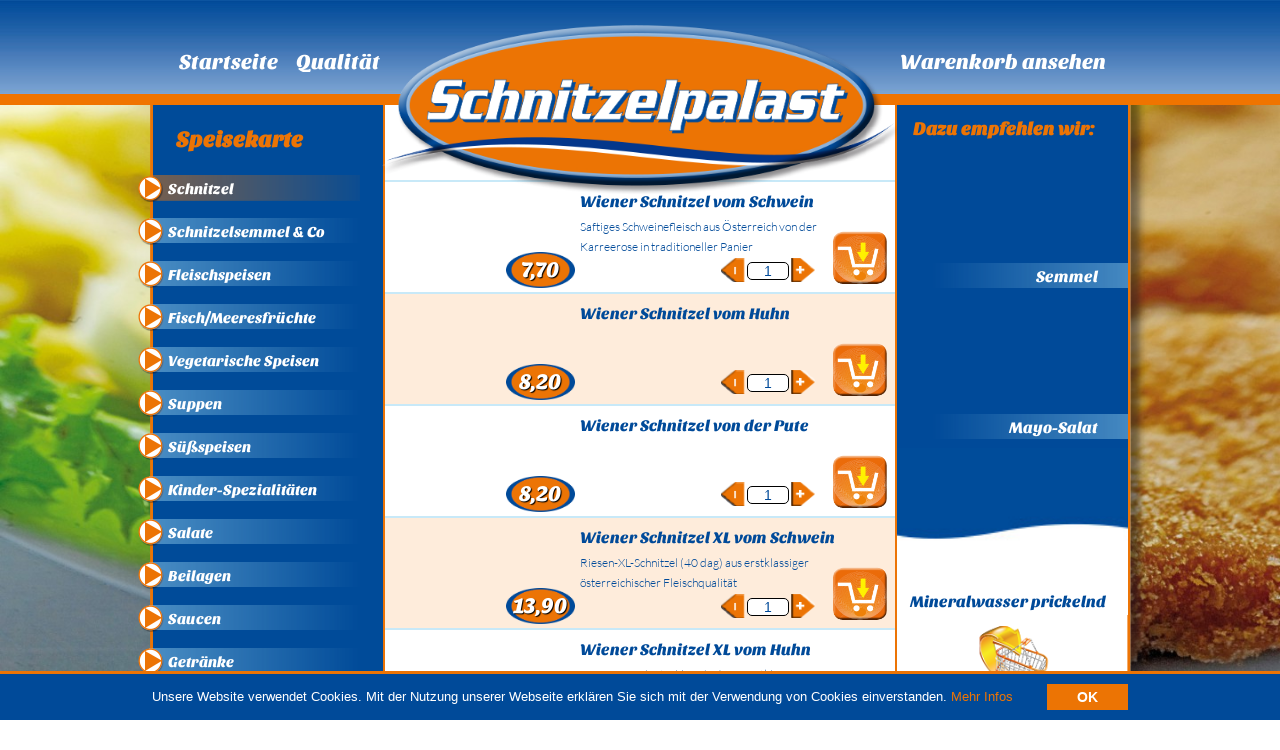

--- FILE ---
content_type: text/html; charset=utf-8
request_url: https://wien1230.schnitzelpalast.at/easyshop/159/items/Schnitzel
body_size: 4407
content:
<!DOCTYPE html PUBLIC "-//W3C//DTD XHTML 1.0 Transitional//DE" "http://www.w3.org/TR/xhtml1/DTD/xhtml1-transitional.dtd"><html xmlns="http://www.w3.org/1999/xhtml" xml:lang="de"><head><meta name="msvalidate.01" content="A24BA724244E9FB239AF70B101021969" /><meta name="google-site-verification" content="_5NR79Gixuwwc_o2IuWqvfFI8DP8BbQCGPnhsH73sP4" /><meta http-equiv="Content-Language" content="de" /><meta http-equiv="Content-Type" content="text/html; charset=utf-8" /><meta name="robots" content="index,follow" /><meta name="generator" content="AllesEDV CMS" /><base href="https://wien1230.schnitzelpalast.at/" /><meta name="description" content="Schnitzelpalast - " /><meta property="og:description" content="Schnitzelpalast - " /><title>Schnitzelpalast</title><meta property="og:title" content="Schnitzelpalast" /><meta name="application-name" content="Schnitzelpalast" /><link href="/v_36/style.cssx" rel="stylesheet" type="text/css" /><link rel="icon" href="/v_36/favicon.ico" type="image/x-icon" /><link rel="alternate" type="application/rss+xml" title="RSS" href="https://wien1230.schnitzelpalast.at/index.php?cmstype=rss_feed" /><script type="text/javascript" src="/javascript/zentral/v_36/jquery.js"></script><script src="https://www.schnitzelpalast.at/v_36/javascript/schnitzel.js" type="text/javascript"></script>            <script type="text/javascript">
                var aCMSDictionaryWords = new Array();
                        </script>
            </head><body  style='background-image:url("https://www.schnitzelpalast.at/img/192/hintergrundbilder/bg_body/L0_MH540_Q15_V36.jpg")' class='schnitzelstart'  >    <div id="smallscreen" title="0.41386500 1769035660">
        Die Auflösung Ihrer Anzeige ist sehr klein.<br /><a href="?pda=true">Zur Mobilen Version wechseln.</a>
    </div>
    <div id="imagezoom">
    </div>
    <div id="container">
        <div id="top">
            <div id="navigation">
                <div class="left">
                                            <a href="/index.php">Startseite</a>
                                        <a href="//www.schnitzelpalast.at/de/Schnitzelpalast_Qualitaet.htm">Qualität</a>
                </div>
                <div class="middle">
                    <a href="//www.schnitzelpalast.at"><img src="/v_36/images/logo.png" width="666" height="218" alt="Schnitzelpalast Logo"   class="logo" /></a>                    
                </div>
                <div class="right">
                                                <a href="/index.php?cmstype=easyshop&shop_page=shoppingcart">Warenkorb ansehen</a>
                                    </div>
            </div>
        </div>
        <div id="middle">
            <div id="content" class=''>
                                        <div id="content_left">
                            <div class="box_left">
                                <div class="title">Speisekarte</div>
                                <div class="menucard_group active"><a href="/easyshop/159/items/schnitzel">Schnitzel</a></div><div class="menucard_group"><a href="/easyshop/160/items/schnitzelsemmel-co">Schnitzelsemmel & Co</a></div><div class="menucard_group"><a href="/easyshop/161/items/fleischspeisen">Fleischspeisen</a></div><div class="menucard_group"><a href="/easyshop/162/items/fisch-meeresfruechte">Fisch/Meeresfrüchte</a></div><div class="menucard_group"><a href="/easyshop/196/items/vegetarische-speisen">Vegetarische Speisen</a></div><div class="menucard_group"><a href="/easyshop/212/items/suppen">Suppen</a></div><div class="menucard_group"><a href="/easyshop/163/items/suessspeisen">Süßspeisen</a></div><div class="menucard_group"><a href="/easyshop/164/items/kinder-spezialitaeten">Kinder-Spezialitäten</a></div><div class="menucard_group"><a href="/easyshop/165/items/salate">Salate</a></div><div class="menucard_group"><a href="/easyshop/166/items/beilagen">Beilagen</a></div><div class="menucard_group"><a href="/easyshop/197/items/saucen">Saucen</a></div><div class="menucard_group"><a href="/easyshop/167/items/getraenke">Getränke</a></div>                            </div>
                        </div>
                                                <div id="content_right">  
                            <div class="box_right empfehlung">
                                <div class='title'>Dazu empfehlen wir:</div><div class='image'><a href='/index.php?cmstype=easyshop&amp;shop_page=items&amp;groupid=166'><div style='background: url(https://www.wien1230.schnitzelpalast.at/img/188/easyshop/easyshop_1562/MW300_MH300_Q90_V36.jpg) center; height:110px; width:200px;'></div></a></div><div class='button_right'>Semmel</div><div class='image'><a href='/index.php?cmstype=easyshop&amp;shop_page=items&amp;groupid=165'><div style='background: url(https://www.wien1230.schnitzelpalast.at/img/188/easyshop/easyshop_1548/MW300_MH300_Q90_V36.jpg) center; height:110px; width:200px;'></div></a></div><div class='button_right'>Mayo-Salat</div>                            </div>
                            <div class="box_right getraenke">
                                <div class='image' style='height:140px;'><a href='/index.php?cmstype=easyshop&amp;shop_page=items&amp;groupid=167'><div style='background: url(https://www.wien1230.schnitzelpalast.at/img/188/easyshop/easyshop_2152/MW200_MH140_Q90_V36.jpg) no-repeat center; height:140px; width:200px;'></div></a></div><div class='title' >Mineralwasser prickelnd (0,5l)</div>                                <a href="/index.php?cmstype=easyshop&shop_page=shoppingcart">
                                    <img class="warenkorb_ansehen" src="/images/warenkorb_ansehen.png">
                                </a>
                            </div>
                        </div>
                                            <div id="content_middle" class="">
                        <!-- SHOP -->
                        <input type='hidden' name='time' value='1769035660.43' /><div class='easy_shop'><h1 class="breadcrumb"><a href='/easyshop'>Shop</a> &gt; Schnitzel</h1><div class='item_container'><div class='item row1'>
        <div class="image">
            <a href="/zoom/easyshop/easyshop_1491.jpg" name="item_1491">
                <div style="background: url(https://www.wien1230.schnitzelpalast.at/img/188/easyshop/easyshop_1491/MW200_MH150_Q90_V36.jpg) no-repeat center; height:110px; width:180px;" class="ArtikelBildDiv" name="ArtikelBildDiv_1491">
                    <p class="preis">7,70</p>
                </div>
            </a>
        </div>

       <div class='description'>
            <p class='title'>Wiener Schnitzel vom Schwein</p>
            <p class='label'>Saftiges Schweinefleisch aus Österreich von der Karreerose in traditioneller Panier</p>
            <form method='post' action=''>
                <input type='hidden' value='1491' name='itemsid' />
                <p class='amount_container'>
                    <img src='/images/amount_minus.png' class='amount_minus'>
                    <input type='text' class='amountinput' name='amount' value='1'>
                    <img src='/images/amount_plus.png' class='amount_plus'>
                </p>
                <p>
                <input type='submit' value='' name='into_shoppingcart'/>
                </p>
            </form>
        </div>
</div><div class='item row2'>
        <div class="image">
            <a href="/zoom/easyshop/easyshop_2264.jpg" name="item_2264">
                <div style="background: url(https://www.wien1230.schnitzelpalast.at/img/188/easyshop/easyshop_2264/MW200_MH150_Q90_V36.jpg) no-repeat center; height:110px; width:180px;" class="ArtikelBildDiv" name="ArtikelBildDiv_2264">
                    <p class="preis">8,20</p>
                </div>
            </a>
        </div>

       <div class='description'>
            <p class='title'>Wiener Schnitzel vom Huhn</p>
            <p class='label'></p>
            <form method='post' action=''>
                <input type='hidden' value='2264' name='itemsid' />
                <p class='amount_container'>
                    <img src='/images/amount_minus.png' class='amount_minus'>
                    <input type='text' class='amountinput' name='amount' value='1'>
                    <img src='/images/amount_plus.png' class='amount_plus'>
                </p>
                <p>
                <input type='submit' value='' name='into_shoppingcart'/>
                </p>
            </form>
        </div>
</div><div class='item row1'>
        <div class="image">
            <a href="/zoom/easyshop/easyshop_1492.jpg" name="item_1492">
                <div style="background: url(https://www.wien1230.schnitzelpalast.at/img/188/easyshop/easyshop_1492/MW200_MH150_Q90_V36.jpg) no-repeat center; height:110px; width:180px;" class="ArtikelBildDiv" name="ArtikelBildDiv_1492">
                    <p class="preis">8,20</p>
                </div>
            </a>
        </div>

       <div class='description'>
            <p class='title'>Wiener Schnitzel von der Pute</p>
            <p class='label'></p>
            <form method='post' action=''>
                <input type='hidden' value='1492' name='itemsid' />
                <p class='amount_container'>
                    <img src='/images/amount_minus.png' class='amount_minus'>
                    <input type='text' class='amountinput' name='amount' value='1'>
                    <img src='/images/amount_plus.png' class='amount_plus'>
                </p>
                <p>
                <input type='submit' value='' name='into_shoppingcart'/>
                </p>
            </form>
        </div>
</div><div class='item row2'>
        <div class="image">
            <a href="/zoom/easyshop/easyshop_1493.jpg" name="item_1493">
                <div style="background: url(https://www.wien1230.schnitzelpalast.at/img/188/easyshop/easyshop_1493/MW200_MH150_Q90_V36.jpg) no-repeat center; height:110px; width:180px;" class="ArtikelBildDiv" name="ArtikelBildDiv_1493">
                    <p class="preis">13,90</p>
                </div>
            </a>
        </div>

       <div class='description'>
            <p class='title'>Wiener Schnitzel XL vom Schwein</p>
            <p class='label'>Riesen-XL-Schnitzel (40 dag) aus erstklassiger österreichischer Fleischqualität</p>
            <form method='post' action=''>
                <input type='hidden' value='1493' name='itemsid' />
                <p class='amount_container'>
                    <img src='/images/amount_minus.png' class='amount_minus'>
                    <input type='text' class='amountinput' name='amount' value='1'>
                    <img src='/images/amount_plus.png' class='amount_plus'>
                </p>
                <p>
                <input type='submit' value='' name='into_shoppingcart'/>
                </p>
            </form>
        </div>
</div><div class='item row1'>
        <div class="image">
            <a href="/zoom/easyshop/easyshop_2265.jpg" name="item_2265">
                <div style="background: url(https://www.wien1230.schnitzelpalast.at/img/188/easyshop/easyshop_2265/MW200_MH150_Q90_V36.jpg) no-repeat center; height:110px; width:180px;" class="ArtikelBildDiv" name="ArtikelBildDiv_2265">
                    <p class="preis">14,90</p>
                </div>
            </a>
        </div>

       <div class='description'>
            <p class='title'>Wiener Schnitzel XL vom Huhn</p>
            <p class='label'>Riesen-XL-Schnitzel (40 dag) aus erstklassiger österreichischer Fleischqualität</p>
            <form method='post' action=''>
                <input type='hidden' value='2265' name='itemsid' />
                <p class='amount_container'>
                    <img src='/images/amount_minus.png' class='amount_minus'>
                    <input type='text' class='amountinput' name='amount' value='1'>
                    <img src='/images/amount_plus.png' class='amount_plus'>
                </p>
                <p>
                <input type='submit' value='' name='into_shoppingcart'/>
                </p>
            </form>
        </div>
</div><div class='item row2'>
        <div class="image">
            <a href="/zoom/easyshop/easyshop_1494.jpg" name="item_1494">
                <div style="background: url(https://www.wien1230.schnitzelpalast.at/img/188/easyshop/easyshop_1494/MW200_MH150_Q90_V36.jpg) no-repeat center; height:110px; width:180px;" class="ArtikelBildDiv" name="ArtikelBildDiv_1494">
                    <p class="preis">14,90</p>
                </div>
            </a>
        </div>

       <div class='description'>
            <p class='title'>Wiener Schnitzel XL von der Pute</p>
            <p class='label'>Riesen-XL-Schnitzel (40 dag) aus erstklassiger österreichischer Fleischqualität</p>
            <form method='post' action=''>
                <input type='hidden' value='1494' name='itemsid' />
                <p class='amount_container'>
                    <img src='/images/amount_minus.png' class='amount_minus'>
                    <input type='text' class='amountinput' name='amount' value='1'>
                    <img src='/images/amount_plus.png' class='amount_plus'>
                </p>
                <p>
                <input type='submit' value='' name='into_shoppingcart'/>
                </p>
            </form>
        </div>
</div><div class='item row1'>
        <div class="image">
            <a href="/zoom/easyshop/easyshop_1495.jpg" name="item_1495">
                <div style="background: url(https://www.wien1230.schnitzelpalast.at/img/188/easyshop/easyshop_1495/MW200_MH150_Q90_V36.jpg) no-repeat center; height:110px; width:180px;" class="ArtikelBildDiv" name="ArtikelBildDiv_1495">
                    <p class="preis">7,90</p>
                </div>
            </a>
        </div>

       <div class='description'>
            <p class='title'>Surschnitzel</p>
            <p class='label'>Gesurtes Schweinefleisch nach Art des Hauses</p>
            <form method='post' action=''>
                <input type='hidden' value='1495' name='itemsid' />
                <p class='amount_container'>
                    <img src='/images/amount_minus.png' class='amount_minus'>
                    <input type='text' class='amountinput' name='amount' value='1'>
                    <img src='/images/amount_plus.png' class='amount_plus'>
                </p>
                <p>
                <input type='submit' value='' name='into_shoppingcart'/>
                </p>
            </form>
        </div>
</div><div class='item row2'>
        <div class="image">
            <a href="/zoom/easyshop/easyshop_1496.jpg" name="item_1496">
                <div style="background: url(https://www.wien1230.schnitzelpalast.at/img/188/easyshop/easyshop_1496/MW200_MH150_Q90_V36.jpg) no-repeat center; height:110px; width:180px;" class="ArtikelBildDiv" name="ArtikelBildDiv_1496">
                    <p class="preis">13,90</p>
                </div>
            </a>
        </div>

       <div class='description'>
            <p class='title'>Surschnitzel XL</p>
            <p class='label'>Gesurtes Schweinefleisch nach Art des Hauses</p>
            <form method='post' action=''>
                <input type='hidden' value='1496' name='itemsid' />
                <p class='amount_container'>
                    <img src='/images/amount_minus.png' class='amount_minus'>
                    <input type='text' class='amountinput' name='amount' value='1'>
                    <img src='/images/amount_plus.png' class='amount_plus'>
                </p>
                <p>
                <input type='submit' value='' name='into_shoppingcart'/>
                </p>
            </form>
        </div>
</div><div class='item row1'>
        <div class="image">
            <a href="/zoom/easyshop/easyshop_1497.jpg" name="item_1497">
                <div style="background: url(https://www.wien1230.schnitzelpalast.at/img/188/easyshop/easyshop_1497/MW200_MH150_Q90_V36.jpg) no-repeat center; height:110px; width:180px;" class="ArtikelBildDiv" name="ArtikelBildDiv_1497">
                    <p class="preis">7,90</p>
                </div>
            </a>
        </div>

       <div class='description'>
            <p class='title'>Pariser Schnitzel vom Schwein</p>
            <p class='label'>Schnitzel nach Pariser Art, goldbraun serviert</p>
            <form method='post' action=''>
                <input type='hidden' value='1497' name='itemsid' />
                <p class='amount_container'>
                    <img src='/images/amount_minus.png' class='amount_minus'>
                    <input type='text' class='amountinput' name='amount' value='1'>
                    <img src='/images/amount_plus.png' class='amount_plus'>
                </p>
                <p>
                <input type='submit' value='' name='into_shoppingcart'/>
                </p>
            </form>
        </div>
</div><div class='item row2'>
        <div class="image">
            <a href="/zoom/easyshop/easyshop_2266.jpg" name="item_2266">
                <div style="background: url(https://www.wien1230.schnitzelpalast.at/img/188/easyshop/easyshop_2266/MW200_MH150_Q90_V36.jpg) no-repeat center; height:110px; width:180px;" class="ArtikelBildDiv" name="ArtikelBildDiv_2266">
                    <p class="preis">8,50</p>
                </div>
            </a>
        </div>

       <div class='description'>
            <p class='title'>Pariser Schnitzel vom Huhn</p>
            <p class='label'>Schnitzel nach Pariser Art, goldbraun serviert</p>
            <form method='post' action=''>
                <input type='hidden' value='2266' name='itemsid' />
                <p class='amount_container'>
                    <img src='/images/amount_minus.png' class='amount_minus'>
                    <input type='text' class='amountinput' name='amount' value='1'>
                    <img src='/images/amount_plus.png' class='amount_plus'>
                </p>
                <p>
                <input type='submit' value='' name='into_shoppingcart'/>
                </p>
            </form>
        </div>
</div><div class='item row1'>
        <div class="image">
            <a href="/zoom/easyshop/easyshop_1498.jpg" name="item_1498">
                <div style="background: url(https://www.wien1230.schnitzelpalast.at/img/188/easyshop/easyshop_1498/MW200_MH150_Q90_V36.jpg) no-repeat center; height:110px; width:180px;" class="ArtikelBildDiv" name="ArtikelBildDiv_1498">
                    <p class="preis">8,50</p>
                </div>
            </a>
        </div>

       <div class='description'>
            <p class='title'>Pariser Schnitzel von der Pute</p>
            <p class='label'>Schnitzel nach Pariser Art, goldbraun serviert</p>
            <form method='post' action=''>
                <input type='hidden' value='1498' name='itemsid' />
                <p class='amount_container'>
                    <img src='/images/amount_minus.png' class='amount_minus'>
                    <input type='text' class='amountinput' name='amount' value='1'>
                    <img src='/images/amount_plus.png' class='amount_plus'>
                </p>
                <p>
                <input type='submit' value='' name='into_shoppingcart'/>
                </p>
            </form>
        </div>
</div><div class='item row2'>
        <div class="image">
            <a href="/zoom/easyshop/easyshop_1499.jpg" name="item_1499">
                <div style="background: url(https://www.wien1230.schnitzelpalast.at/img/188/easyshop/easyshop_1499/MW200_MH150_Q90_V36.jpg) no-repeat center; height:110px; width:180px;" class="ArtikelBildDiv" name="ArtikelBildDiv_1499">
                    <p class="preis">8,50</p>
                </div>
            </a>
        </div>

       <div class='description'>
            <p class='title'>Cordon Bleu vom Schwein</p>
            <p class='label'>aus erstklassiger österreichischer Fleischqualität mit cremigem Käse und würzigem Schinken </p>
            <form method='post' action=''>
                <input type='hidden' value='1499' name='itemsid' />
                <p class='amount_container'>
                    <img src='/images/amount_minus.png' class='amount_minus'>
                    <input type='text' class='amountinput' name='amount' value='1'>
                    <img src='/images/amount_plus.png' class='amount_plus'>
                </p>
                <p>
                <input type='submit' value='' name='into_shoppingcart'/>
                </p>
            </form>
        </div>
</div><div class='item row1'>
        <div class="image">
            <a href="/zoom/easyshop/easyshop_2267.jpg" name="item_2267">
                <div style="background: url(https://www.wien1230.schnitzelpalast.at/img/188/easyshop/easyshop_2267/MW200_MH150_Q90_V36.jpg) no-repeat center; height:110px; width:180px;" class="ArtikelBildDiv" name="ArtikelBildDiv_2267">
                    <p class="preis">9,20</p>
                </div>
            </a>
        </div>

       <div class='description'>
            <p class='title'>Cordon Bleu vom Huhn</p>
            <p class='label'>aus erstklassiger österreichischer Fleischqualität mit cremigem Käse und würzigem Schinken </p>
            <form method='post' action=''>
                <input type='hidden' value='2267' name='itemsid' />
                <p class='amount_container'>
                    <img src='/images/amount_minus.png' class='amount_minus'>
                    <input type='text' class='amountinput' name='amount' value='1'>
                    <img src='/images/amount_plus.png' class='amount_plus'>
                </p>
                <p>
                <input type='submit' value='' name='into_shoppingcart'/>
                </p>
            </form>
        </div>
</div><div class='item row2'>
        <div class="image">
            <a href="/zoom/easyshop/easyshop_1500.jpg" name="item_1500">
                <div style="background: url(https://www.wien1230.schnitzelpalast.at/img/188/easyshop/easyshop_1500/MW200_MH150_Q90_V36.jpg) no-repeat center; height:110px; width:180px;" class="ArtikelBildDiv" name="ArtikelBildDiv_1500">
                    <p class="preis">9,20</p>
                </div>
            </a>
        </div>

       <div class='description'>
            <p class='title'>Cordon Bleu von der Pute</p>
            <p class='label'>aus erstklassiger österreichischer Fleischqualität mit cremigem Käse und würzigem Schinken </p>
            <form method='post' action=''>
                <input type='hidden' value='1500' name='itemsid' />
                <p class='amount_container'>
                    <img src='/images/amount_minus.png' class='amount_minus'>
                    <input type='text' class='amountinput' name='amount' value='1'>
                    <img src='/images/amount_plus.png' class='amount_plus'>
                </p>
                <p>
                <input type='submit' value='' name='into_shoppingcart'/>
                </p>
            </form>
        </div>
</div><div class='item row1'>
        <div class="image">
            <a href="/zoom/easyshop/easyshop_1501.jpg" name="item_1501">
                <div style="background: url(https://www.wien1230.schnitzelpalast.at/img/188/easyshop/easyshop_1501/MW200_MH150_Q90_V36.jpg) no-repeat center; height:110px; width:180px;" class="ArtikelBildDiv" name="ArtikelBildDiv_1501">
                    <p class="preis">14,90</p>
                </div>
            </a>
        </div>

       <div class='description'>
            <p class='title'>Cordon Bleu XL vom Schwein</p>
            <p class='label'>Riesen XL-Cordon Bleu aus erstklassiger österr. Fleischqualität mit cremigem Käse und würzigem Schinken </p>
            <form method='post' action=''>
                <input type='hidden' value='1501' name='itemsid' />
                <p class='amount_container'>
                    <img src='/images/amount_minus.png' class='amount_minus'>
                    <input type='text' class='amountinput' name='amount' value='1'>
                    <img src='/images/amount_plus.png' class='amount_plus'>
                </p>
                <p>
                <input type='submit' value='' name='into_shoppingcart'/>
                </p>
            </form>
        </div>
</div><div class='item row2'>
        <div class="image">
            <a href="/zoom/easyshop/easyshop_2268.jpg" name="item_2268">
                <div style="background: url(https://www.wien1230.schnitzelpalast.at/img/188/easyshop/easyshop_2268/MW200_MH150_Q90_V36.jpg) no-repeat center; height:110px; width:180px;" class="ArtikelBildDiv" name="ArtikelBildDiv_2268">
                    <p class="preis">15,90</p>
                </div>
            </a>
        </div>

       <div class='description'>
            <p class='title'>Cordon Bleu XL vom Huhn</p>
            <p class='label'>Riesen XL-Cordon Bleu aus erstklassiger österr. Fleischqualität mit cremigem Käse und würzigem Schinken </p>
            <form method='post' action=''>
                <input type='hidden' value='2268' name='itemsid' />
                <p class='amount_container'>
                    <img src='/images/amount_minus.png' class='amount_minus'>
                    <input type='text' class='amountinput' name='amount' value='1'>
                    <img src='/images/amount_plus.png' class='amount_plus'>
                </p>
                <p>
                <input type='submit' value='' name='into_shoppingcart'/>
                </p>
            </form>
        </div>
</div><div class='item row1'>
        <div class="image">
            <a href="/zoom/easyshop/easyshop_1502.jpg" name="item_1502">
                <div style="background: url(https://www.wien1230.schnitzelpalast.at/img/188/easyshop/easyshop_1502/MW200_MH150_Q90_V36.jpg) no-repeat center; height:110px; width:180px;" class="ArtikelBildDiv" name="ArtikelBildDiv_1502">
                    <p class="preis">15,90</p>
                </div>
            </a>
        </div>

       <div class='description'>
            <p class='title'>Cordon Bleu XL von der Pute</p>
            <p class='label'>Riesen XL-Cordon Bleu aus erstklassiger österr. Fleischqualität mit cremigem Käse und würzigem Schinken </p>
            <form method='post' action=''>
                <input type='hidden' value='1502' name='itemsid' />
                <p class='amount_container'>
                    <img src='/images/amount_minus.png' class='amount_minus'>
                    <input type='text' class='amountinput' name='amount' value='1'>
                    <img src='/images/amount_plus.png' class='amount_plus'>
                </p>
                <p>
                <input type='submit' value='' name='into_shoppingcart'/>
                </p>
            </form>
        </div>
</div><div class='item row2'>
        <div class="image">
            <a href="/zoom/easyshop/easyshop_1503.jpg" name="item_1503">
                <div style="background: url(https://www.wien1230.schnitzelpalast.at/img/188/easyshop/easyshop_1503/MW200_MH150_Q90_V36.jpg) no-repeat center; height:110px; width:180px;" class="ArtikelBildDiv" name="ArtikelBildDiv_1503">
                    <p class="preis">8,95</p>
                </div>
            </a>
        </div>

       <div class='description'>
            <p class='title'>Bauern Cordon Bleu vom Schwein</p>
            <p class='label'>aus österr. Fleischqualität mit Schinken, Speck, Zwiebelstückchen und zartem Käse</p>
            <form method='post' action=''>
                <input type='hidden' value='1503' name='itemsid' />
                <p class='amount_container'>
                    <img src='/images/amount_minus.png' class='amount_minus'>
                    <input type='text' class='amountinput' name='amount' value='1'>
                    <img src='/images/amount_plus.png' class='amount_plus'>
                </p>
                <p>
                <input type='submit' value='' name='into_shoppingcart'/>
                </p>
            </form>
        </div>
</div><div class='item row1'>
        <div class="image">
            <a href="/zoom/easyshop/easyshop_2269.jpg" name="item_2269">
                <div style="background: url(https://www.wien1230.schnitzelpalast.at/img/188/easyshop/easyshop_2269/MW200_MH150_Q90_V36.jpg) no-repeat center; height:110px; width:180px;" class="ArtikelBildDiv" name="ArtikelBildDiv_2269">
                    <p class="preis">9,95</p>
                </div>
            </a>
        </div>

       <div class='description'>
            <p class='title'>Bauern Cordon Bleu vom Huhn</p>
            <p class='label'>aus österr. Fleischqualität mit Schinken, Speck, Zwiebelstückchen und zartem Käse</p>
            <form method='post' action=''>
                <input type='hidden' value='2269' name='itemsid' />
                <p class='amount_container'>
                    <img src='/images/amount_minus.png' class='amount_minus'>
                    <input type='text' class='amountinput' name='amount' value='1'>
                    <img src='/images/amount_plus.png' class='amount_plus'>
                </p>
                <p>
                <input type='submit' value='' name='into_shoppingcart'/>
                </p>
            </form>
        </div>
</div><div class='item row2'>
        <div class="image">
            <a href="/zoom/easyshop/easyshop_1510.jpg" name="item_1510">
                <div style="background: url(https://www.wien1230.schnitzelpalast.at/img/188/easyshop/easyshop_1510/MW200_MH150_Q90_V36.jpg) no-repeat center; height:110px; width:180px;" class="ArtikelBildDiv" name="ArtikelBildDiv_1510">
                    <p class="preis">9,95</p>
                </div>
            </a>
        </div>

       <div class='description'>
            <p class='title'>Bauern Cordon Bleu von der Pute</p>
            <p class='label'>aus österr. Fleischqualität mit Schinken, Speck, Zwiebelstückchen und zartem Käse</p>
            <form method='post' action=''>
                <input type='hidden' value='1510' name='itemsid' />
                <p class='amount_container'>
                    <img src='/images/amount_minus.png' class='amount_minus'>
                    <input type='text' class='amountinput' name='amount' value='1'>
                    <img src='/images/amount_plus.png' class='amount_plus'>
                </p>
                <p>
                <input type='submit' value='' name='into_shoppingcart'/>
                </p>
            </form>
        </div>
</div><div class='item row1'>
        <div class="image">
            <a href="/zoom/easyshop/easyshop_1504.jpg" name="item_1504">
                <div style="background: url(https://www.wien1230.schnitzelpalast.at/img/188/easyshop/easyshop_1504/MW200_MH150_Q90_V36.jpg) no-repeat center; height:110px; width:180px;" class="ArtikelBildDiv" name="ArtikelBildDiv_1504">
                    <p class="preis">15,90</p>
                </div>
            </a>
        </div>

       <div class='description'>
            <p class='title'>Bauern Cordon Bleu XL vom Schwein</p>
            <p class='label'>aus österr. Fleischqualität mit Schinken, Speck, Zwiebelstückchen und zartem Käse</p>
            <form method='post' action=''>
                <input type='hidden' value='1504' name='itemsid' />
                <p class='amount_container'>
                    <img src='/images/amount_minus.png' class='amount_minus'>
                    <input type='text' class='amountinput' name='amount' value='1'>
                    <img src='/images/amount_plus.png' class='amount_plus'>
                </p>
                <p>
                <input type='submit' value='' name='into_shoppingcart'/>
                </p>
            </form>
        </div>
</div><div class='item row2'>
        <div class="image">
            <a href="/zoom/easyshop/easyshop_2270.jpg" name="item_2270">
                <div style="background: url(https://www.wien1230.schnitzelpalast.at/img/188/easyshop/easyshop_2270/MW200_MH150_Q90_V36.jpg) no-repeat center; height:110px; width:180px;" class="ArtikelBildDiv" name="ArtikelBildDiv_2270">
                    <p class="preis">16,90</p>
                </div>
            </a>
        </div>

       <div class='description'>
            <p class='title'>Bauern Cordon Bleu XL vom Huhn</p>
            <p class='label'>aus österr. Fleischqualität mit Schinken, Speck, Zwiebelstückchen und zartem Käse</p>
            <form method='post' action=''>
                <input type='hidden' value='2270' name='itemsid' />
                <p class='amount_container'>
                    <img src='/images/amount_minus.png' class='amount_minus'>
                    <input type='text' class='amountinput' name='amount' value='1'>
                    <img src='/images/amount_plus.png' class='amount_plus'>
                </p>
                <p>
                <input type='submit' value='' name='into_shoppingcart'/>
                </p>
            </form>
        </div>
</div><div class='item row1'>
        <div class="image">
            <a href="/zoom/easyshop/easyshop_1511.jpg" name="item_1511">
                <div style="background: url(https://www.wien1230.schnitzelpalast.at/img/188/easyshop/easyshop_1511/MW200_MH150_Q90_V36.jpg) no-repeat center; height:110px; width:180px;" class="ArtikelBildDiv" name="ArtikelBildDiv_1511">
                    <p class="preis">16,90</p>
                </div>
            </a>
        </div>

       <div class='description'>
            <p class='title'>Bauern Cordon Bleu XL von der Pute</p>
            <p class='label'>aus österr. Fleischqualität mit Schinken, Speck, Zwiebelstückchen und zartem Käse</p>
            <form method='post' action=''>
                <input type='hidden' value='1511' name='itemsid' />
                <p class='amount_container'>
                    <img src='/images/amount_minus.png' class='amount_minus'>
                    <input type='text' class='amountinput' name='amount' value='1'>
                    <img src='/images/amount_plus.png' class='amount_plus'>
                </p>
                <p>
                <input type='submit' value='' name='into_shoppingcart'/>
                </p>
            </form>
        </div>
</div><div class='item row2'>
        <div class="image">
            <a href="/zoom/easyshop/easyshop_1505.jpg" name="item_1505">
                <div style="background: url(https://www.wien1230.schnitzelpalast.at/img/188/easyshop/easyshop_1505/MW200_MH150_Q90_V36.jpg) no-repeat center; height:110px; width:180px;" class="ArtikelBildDiv" name="ArtikelBildDiv_1505">
                    <p class="preis">9,30</p>
                </div>
            </a>
        </div>

       <div class='description'>
            <p class='title'>Sur Cordon Bleu</p>
            <p class='label'>Gesurtes Schweinefleisch nach Art des Hauses mit cremigen Käse und würzigem Schinken</p>
            <form method='post' action=''>
                <input type='hidden' value='1505' name='itemsid' />
                <p class='amount_container'>
                    <img src='/images/amount_minus.png' class='amount_minus'>
                    <input type='text' class='amountinput' name='amount' value='1'>
                    <img src='/images/amount_plus.png' class='amount_plus'>
                </p>
                <p>
                <input type='submit' value='' name='into_shoppingcart'/>
                </p>
            </form>
        </div>
</div><div class='item row1'>
        <div class="image">
            <a href="/zoom/easyshop/easyshop_1506.jpg" name="item_1506">
                <div style="background: url(https://www.wien1230.schnitzelpalast.at/img/188/easyshop/easyshop_1506/MW200_MH150_Q90_V36.jpg) no-repeat center; height:110px; width:180px;" class="ArtikelBildDiv" name="ArtikelBildDiv_1506">
                    <p class="preis">15,90</p>
                </div>
            </a>
        </div>

       <div class='description'>
            <p class='title'>Sur Cordon Bleu XL</p>
            <p class='label'>Gesurtes Schweinefleisch nach Art des Hauses mit cremigen Käse und würzigem Schinken XL</p>
            <form method='post' action=''>
                <input type='hidden' value='1506' name='itemsid' />
                <p class='amount_container'>
                    <img src='/images/amount_minus.png' class='amount_minus'>
                    <input type='text' class='amountinput' name='amount' value='1'>
                    <img src='/images/amount_plus.png' class='amount_plus'>
                </p>
                <p>
                <input type='submit' value='' name='into_shoppingcart'/>
                </p>
            </form>
        </div>
</div><div class='item row2'>
        <div class="image">
            <a href="/zoom/easyshop/easyshop_2285.jpg" name="item_2285">
                <div style="background: url(https://www.wien1230.schnitzelpalast.at/img/188/easyshop/easyshop_2285/MW200_MH150_Q90_V36.jpg) no-repeat center; height:110px; width:180px;" class="ArtikelBildDiv" name="ArtikelBildDiv_2285">
                    <p class="preis">9,90</p>
                </div>
            </a>
        </div>

       <div class='description'>
            <p class='title'>Sur Bauern Cordon Bleu</p>
            <p class='label'></p>
            <form method='post' action=''>
                <input type='hidden' value='2285' name='itemsid' />
                <p class='amount_container'>
                    <img src='/images/amount_minus.png' class='amount_minus'>
                    <input type='text' class='amountinput' name='amount' value='1'>
                    <img src='/images/amount_plus.png' class='amount_plus'>
                </p>
                <p>
                <input type='submit' value='' name='into_shoppingcart'/>
                </p>
            </form>
        </div>
</div><div class='item row1'>
        <div class="image">
            <a href="/zoom/easyshop/easyshop_1512.jpg" name="item_1512">
                <div style="background: url(https://www.wien1230.schnitzelpalast.at/img/188/easyshop/easyshop_1512/MW200_MH150_Q90_V36.jpg) no-repeat center; height:110px; width:180px;" class="ArtikelBildDiv" name="ArtikelBildDiv_1512">
                    <p class="preis">9,40</p>
                </div>
            </a>
        </div>

       <div class='description'>
            <p class='title'>Hawaii Cordon Bleu vom Schwein</p>
            <p class='label'>aus erstklassiger österr. Fleischqualität mit Ananasscheiben, Preiselbeeren und zartem Käse</p>
            <form method='post' action=''>
                <input type='hidden' value='1512' name='itemsid' />
                <p class='amount_container'>
                    <img src='/images/amount_minus.png' class='amount_minus'>
                    <input type='text' class='amountinput' name='amount' value='1'>
                    <img src='/images/amount_plus.png' class='amount_plus'>
                </p>
                <p>
                <input type='submit' value='' name='into_shoppingcart'/>
                </p>
            </form>
        </div>
</div><div class='item row2'>
        <div class="image">
            <a href="/zoom/easyshop/easyshop_2271.jpg" name="item_2271">
                <div style="background: url(https://www.wien1230.schnitzelpalast.at/img/188/easyshop/easyshop_2271/MW200_MH150_Q90_V36.jpg) no-repeat center; height:110px; width:180px;" class="ArtikelBildDiv" name="ArtikelBildDiv_2271">
                    <p class="preis">9,90</p>
                </div>
            </a>
        </div>

       <div class='description'>
            <p class='title'>Hawaii Cordon Bleu vom Huhn</p>
            <p class='label'>aus erstklassiger österr. Fleischqualität mit Ananasscheiben, Preiselbeeren und zartem Käse</p>
            <form method='post' action=''>
                <input type='hidden' value='2271' name='itemsid' />
                <p class='amount_container'>
                    <img src='/images/amount_minus.png' class='amount_minus'>
                    <input type='text' class='amountinput' name='amount' value='1'>
                    <img src='/images/amount_plus.png' class='amount_plus'>
                </p>
                <p>
                <input type='submit' value='' name='into_shoppingcart'/>
                </p>
            </form>
        </div>
</div><div class='item row1'>
        <div class="image">
            <a href="/zoom/easyshop/easyshop_1507.jpg" name="item_1507">
                <div style="background: url(https://www.wien1230.schnitzelpalast.at/img/188/easyshop/easyshop_1507/MW200_MH150_Q90_V36.jpg) no-repeat center; height:110px; width:180px;" class="ArtikelBildDiv" name="ArtikelBildDiv_1507">
                    <p class="preis">9,90</p>
                </div>
            </a>
        </div>

       <div class='description'>
            <p class='title'>Hawaii Cordon Bleu von der Pute</p>
            <p class='label'>aus erstklassiger österr. Fleischqualität mit Ananasscheiben, Preiselbeeren und zartem Käse</p>
            <form method='post' action=''>
                <input type='hidden' value='1507' name='itemsid' />
                <p class='amount_container'>
                    <img src='/images/amount_minus.png' class='amount_minus'>
                    <input type='text' class='amountinput' name='amount' value='1'>
                    <img src='/images/amount_plus.png' class='amount_plus'>
                </p>
                <p>
                <input type='submit' value='' name='into_shoppingcart'/>
                </p>
            </form>
        </div>
</div><div class='item row2'>
        <div class="image">
            <a href="/zoom/easyshop/easyshop_1513.jpg" name="item_1513">
                <div style="background: url(https://www.wien1230.schnitzelpalast.at/img/188/easyshop/easyshop_1513/MW200_MH150_Q90_V36.jpg) no-repeat center; height:110px; width:180px;" class="ArtikelBildDiv" name="ArtikelBildDiv_1513">
                    <p class="preis">9,95</p>
                </div>
            </a>
        </div>

       <div class='description'>
            <p class='title'>Puszta Cordon Bleu vom Schwein</p>
            <p class='label'>mit frischen Paprika, scharfen Pfefferoni, Zwiebelstückchen und zartem Käse</p>
            <form method='post' action=''>
                <input type='hidden' value='1513' name='itemsid' />
                <p class='amount_container'>
                    <img src='/images/amount_minus.png' class='amount_minus'>
                    <input type='text' class='amountinput' name='amount' value='1'>
                    <img src='/images/amount_plus.png' class='amount_plus'>
                </p>
                <p>
                <input type='submit' value='' name='into_shoppingcart'/>
                </p>
            </form>
        </div>
</div><div class='item row1'>
        <div class="image">
            <a href="/zoom/easyshop/easyshop_2272.jpg" name="item_2272">
                <div style="background: url(https://www.wien1230.schnitzelpalast.at/img/188/easyshop/easyshop_2272/MW200_MH150_Q90_V36.jpg) no-repeat center; height:110px; width:180px;" class="ArtikelBildDiv" name="ArtikelBildDiv_2272">
                    <p class="preis">10,30</p>
                </div>
            </a>
        </div>

       <div class='description'>
            <p class='title'>Puszta Cordon Bleu vom Huhn</p>
            <p class='label'>mit frischen Paprika, scharfen Pfefferoni, Zwiebelstückchen und zartem Käse</p>
            <form method='post' action=''>
                <input type='hidden' value='2272' name='itemsid' />
                <p class='amount_container'>
                    <img src='/images/amount_minus.png' class='amount_minus'>
                    <input type='text' class='amountinput' name='amount' value='1'>
                    <img src='/images/amount_plus.png' class='amount_plus'>
                </p>
                <p>
                <input type='submit' value='' name='into_shoppingcart'/>
                </p>
            </form>
        </div>
</div><div class='item row2'>
        <div class="image">
            <a href="/zoom/easyshop/easyshop_1508.jpg" name="item_1508">
                <div style="background: url(https://www.wien1230.schnitzelpalast.at/img/188/easyshop/easyshop_1508/MW200_MH150_Q90_V36.jpg) no-repeat center; height:110px; width:180px;" class="ArtikelBildDiv" name="ArtikelBildDiv_1508">
                    <p class="preis">10,30</p>
                </div>
            </a>
        </div>

       <div class='description'>
            <p class='title'>Puszta Cordon Bleu von der Pute</p>
            <p class='label'>mit frischen Paprika, scharfen Pfefferoni, Zwiebelstückchen und zartem Käse</p>
            <form method='post' action=''>
                <input type='hidden' value='1508' name='itemsid' />
                <p class='amount_container'>
                    <img src='/images/amount_minus.png' class='amount_minus'>
                    <input type='text' class='amountinput' name='amount' value='1'>
                    <img src='/images/amount_plus.png' class='amount_plus'>
                </p>
                <p>
                <input type='submit' value='' name='into_shoppingcart'/>
                </p>
            </form>
        </div>
</div><div class='item row1'>
        <div class="image">
            <a href="/zoom/easyshop/easyshop_2284.jpg" name="item_2284">
                <div style="background: url(https://www.wien1230.schnitzelpalast.at/img/188/easyshop/easyshop_2284/MW200_MH150_Q90_V36.jpg) no-repeat center; height:110px; width:180px;" class="ArtikelBildDiv" name="ArtikelBildDiv_2284">
                    <p class="preis">9,95</p>
                </div>
            </a>
        </div>

       <div class='description'>
            <p class='title'>Chilli Cordon Bleu vom Schwein</p>
            <p class='label'>mit feurigen Chillis und Tabasco</p>
            <form method='post' action=''>
                <input type='hidden' value='2284' name='itemsid' />
                <p class='amount_container'>
                    <img src='/images/amount_minus.png' class='amount_minus'>
                    <input type='text' class='amountinput' name='amount' value='1'>
                    <img src='/images/amount_plus.png' class='amount_plus'>
                </p>
                <p>
                <input type='submit' value='' name='into_shoppingcart'/>
                </p>
            </form>
        </div>
</div><div class='item row2'>
        <div class="image">
            <a href="/zoom/easyshop/easyshop_2291.jpg" name="item_2291">
                <div style="background: url(https://www.wien1230.schnitzelpalast.at/img/188/easyshop/easyshop_2291/MW200_MH150_Q90_V36.jpg) no-repeat center; height:110px; width:180px;" class="ArtikelBildDiv" name="ArtikelBildDiv_2291">
                    <p class="preis">10,30</p>
                </div>
            </a>
        </div>

       <div class='description'>
            <p class='title'>Chili Cordon Bleu vom Huhn</p>
            <p class='label'>mit feurigen Chilis und Tabasco</p>
            <form method='post' action=''>
                <input type='hidden' value='2291' name='itemsid' />
                <p class='amount_container'>
                    <img src='/images/amount_minus.png' class='amount_minus'>
                    <input type='text' class='amountinput' name='amount' value='1'>
                    <img src='/images/amount_plus.png' class='amount_plus'>
                </p>
                <p>
                <input type='submit' value='' name='into_shoppingcart'/>
                </p>
            </form>
        </div>
</div><div class='item row1'>
        <div class="image">
            <a href="/zoom/easyshop/easyshop_2292.jpg" name="item_2292">
                <div style="background: url(https://www.wien1230.schnitzelpalast.at/img/188/easyshop/easyshop_2292/MW200_MH150_Q90_V36.jpg) no-repeat center; height:110px; width:180px;" class="ArtikelBildDiv" name="ArtikelBildDiv_2292">
                    <p class="preis">10,30</p>
                </div>
            </a>
        </div>

       <div class='description'>
            <p class='title'>Chili Cordon Bleu von der Pute</p>
            <p class='label'>mit feurigen Chilis und Tabasco</p>
            <form method='post' action=''>
                <input type='hidden' value='2292' name='itemsid' />
                <p class='amount_container'>
                    <img src='/images/amount_minus.png' class='amount_minus'>
                    <input type='text' class='amountinput' name='amount' value='1'>
                    <img src='/images/amount_plus.png' class='amount_plus'>
                </p>
                <p>
                <input type='submit' value='' name='into_shoppingcart'/>
                </p>
            </form>
        </div>
</div><div class='item row2'>
        <div class="image">
            <a href="/zoom/easyshop/easyshop_1515.jpg" name="item_1515">
                <div style="background: url(https://www.wien1230.schnitzelpalast.at/img/188/easyshop/easyshop_1515/MW200_MH150_Q90_V36.jpg) no-repeat center; height:110px; width:180px;" class="ArtikelBildDiv" name="ArtikelBildDiv_1515">
                    <p class="preis">9,95</p>
                </div>
            </a>
        </div>

       <div class='description'>
            <p class='title'>Schnitzelpalastteller</p>
            <p class='label'>Schwein-, Puten- und Surschnitzel</p>
            <form method='post' action=''>
                <input type='hidden' value='1515' name='itemsid' />
                <p class='amount_container'>
                    <img src='/images/amount_minus.png' class='amount_minus'>
                    <input type='text' class='amountinput' name='amount' value='1'>
                    <img src='/images/amount_plus.png' class='amount_plus'>
                </p>
                <p>
                <input type='submit' value='' name='into_shoppingcart'/>
                </p>
            </form>
        </div>
</div><div class='item row1'>
        <div class="image">
            <a href="/zoom/easyshop/easyshop_1509.jpg" name="item_1509">
                <div style="background: url(https://www.wien1230.schnitzelpalast.at/img/188/easyshop/easyshop_1509/MW200_MH150_Q90_V36.jpg) no-repeat center; height:110px; width:180px;" class="ArtikelBildDiv" name="ArtikelBildDiv_1509">
                    <p class="preis">3,90</p>
                </div>
            </a>
        </div>

       <div class='description'>
            <p class='title'>Kleines Wiener Schnitzel vom Schwein</p>
            <p class='label'></p>
            <form method='post' action=''>
                <input type='hidden' value='1509' name='itemsid' />
                <p class='amount_container'>
                    <img src='/images/amount_minus.png' class='amount_minus'>
                    <input type='text' class='amountinput' name='amount' value='1'>
                    <img src='/images/amount_plus.png' class='amount_plus'>
                </p>
                <p>
                <input type='submit' value='' name='into_shoppingcart'/>
                </p>
            </form>
        </div>
</div><div class='item row2'>
        <div class="image">
            <a href="/zoom/easyshop/easyshop_2439.jpg" name="item_2439">
                <div style="background: url(https://www.wien1230.schnitzelpalast.at/img/188/easyshop/easyshop_2439/MW200_MH150_Q90_V36.jpg) no-repeat center; height:110px; width:180px;" class="ArtikelBildDiv" name="ArtikelBildDiv_2439">
                    <p class="preis">4,10</p>
                </div>
            </a>
        </div>

       <div class='description'>
            <p class='title'>Kleines Wiener Schnitzel vom Huhn</p>
            <p class='label'></p>
            <form method='post' action=''>
                <input type='hidden' value='2439' name='itemsid' />
                <p class='amount_container'>
                    <img src='/images/amount_minus.png' class='amount_minus'>
                    <input type='text' class='amountinput' name='amount' value='1'>
                    <img src='/images/amount_plus.png' class='amount_plus'>
                </p>
                <p>
                <input type='submit' value='' name='into_shoppingcart'/>
                </p>
            </form>
        </div>
</div><div class='item row1'>
        <div class="image">
            <a href="/zoom/easyshop/easyshop_2440.jpg" name="item_2440">
                <div style="background: url(https://www.wien1230.schnitzelpalast.at/img/188/easyshop/easyshop_2440/MW200_MH150_Q90_V36.jpg) no-repeat center; height:110px; width:180px;" class="ArtikelBildDiv" name="ArtikelBildDiv_2440">
                    <p class="preis">4,10</p>
                </div>
            </a>
        </div>

       <div class='description'>
            <p class='title'>Kleines Wiener Schnitzel von der Pute</p>
            <p class='label'></p>
            <form method='post' action=''>
                <input type='hidden' value='2440' name='itemsid' />
                <p class='amount_container'>
                    <img src='/images/amount_minus.png' class='amount_minus'>
                    <input type='text' class='amountinput' name='amount' value='1'>
                    <img src='/images/amount_plus.png' class='amount_plus'>
                </p>
                <p>
                <input type='submit' value='' name='into_shoppingcart'/>
                </p>
            </form>
        </div>
</div></div><form method='post' action='/index.php?cmstype=easyshop&amp;shop_page=shoppingcart'><input type='submit' value='> weiter zum Warenkorb' name='next' /></form><div class='status_bar'><div class='status first active'>Auswahl</div><div class='status  '><a href='/index.php?cmstype=easyshop&shop_page=shoppingcart'>Warenkorb</a></div><div class='status  '>Adressdaten</div><div class='status  '>Kontrolle</div><div class='status last '>Abschluss</div></div></div>                    </div>
                            </div>
        </div>
    </div>
        <div id="cookiemessage" class="wrapper">
            <div class="content">
                <p>
                    Unsere Website verwendet Cookies. Mit der Nutzung unserer Webseite erklären Sie sich mit der Verwendung von Cookies einverstanden. <a style="cursor:pointer;" id="cookieMoreInfoButton">Mehr Infos</a><span class="hidden" id="cookieMoreInfoText" style="display:none">Bei Cookies handelt es sich um kleine Textdateien, die mit Hilfe des Browsers auf Ihrem Endgerät abgelegt werden. Sie richten keinen Schaden an. Wir nutzen Cookies dazu, unser Angebot nutzerfreundlich zu gestalten. Einige Cookies bleiben auf Ihrem Endgerät gespeichert, bis Sie diese löschen. Sie ermöglichen es uns, Ihren Browser beim nächsten Besuch wiederzuerkennen. Wenn Sie dies nicht wünschen, so können Sie Ihren Browser so einrichten, dass er Sie über das Setzen von Cookies informiert und Sie dies nur im Einzelfall erlauben. Bei der Deaktivierung von Cookies kann die Funktionalität unserer Website eingeschränkt sein.</span>                </p>
                <p>
                    <button class="closebutton">OK</button>
                </p>
            </div>
        </div>
        <script type='text/javascript' src='/v_36/javascript/zentral/CookieMessage.js'></script>
        </body></html>

--- FILE ---
content_type: text/css; charset=utf-8
request_url: https://wien1230.schnitzelpalast.at/v_36/style.cssx
body_size: 5384
content:
html,body{height:100%;width:100%;min-width:1024px;padding:0px;margin:0px}
body{background-size:cover;background-position:center bottom;background-repeat:no-repeat;background-attachment:fixed;margin:0px;padding:0px;min-width:1024px;font-family:Verdana,Arial,Helvetica;font-size:12px;line-height:14px;overflow-y:scroll;}
a:focus,a:active{outline:none;border:none;}
img{border:none;}
a[href],a.active{color:#ec7404}
h1{font-family:SansitaOne;font-size:30px;color:#004a99;line-height:32px}
#content h1{margin-top:0px}
h2{font-family:SansitaOne;font-size:16px;color:#004a99;line-height:17px;margin:0px;padding:5px 0}
h3{font-family:SansitaOne;font-size:14px;color:#004a99;line-height:14px}
hr{text-align:center;width:95%;noshadeheight:1px;border:1px solid #87B4E1}
img{border:none;max-width:100%;height:auto}
p{margin:0px}
div.kringel{background-image:url(//www.schnitzelpalast.at/v_36/images/kringel_100.jpg);background-repeat:no-repeat;width:100px;height:57px;color:red;font-family:Arial,Helvetica;font-weight:bold;font-size:29px;text-align:center;margin-left:auto;padding-top:6px}
html{height:100%}
#container{width:100%;margin:0 auto;padding:0px;height:100%}
#top{background:rgb(0,74,153) url("/images/bg_header.jpg");background-repeat:repeat-x;width:100%;position:fixed;top:0;z-index:4;height:105px}
#middle{position:relative;top:105px;padding:0px;margin:0px;z-index:1}
#imagezoom
{position:absolute;min-height:300px;min-width:460px;background-color:white;z-index:101;box-shadow:0px 0px 20px #000000;display:none;background-position:center;background-color:white;background-repeat:no-repeat;}
#smallscreen
{background-color:#FEECDB;position:fixed;z-index:100;right:0px;bottom:100px;padding:20px;border-top-left-radius:20px;border-bottom-left-radius:20px;display:none;font-size:300%;line-height:200%;}
@font-face{font-family:SansitaOne;src:url('/schriften/SansitaOne.ttf');}
@font-face{font-family:LatoLight;src:url('/schriften/LatoLight.ttf');}
#navigation{margin:0px auto;padding:0px;width:1024px;height:105px}
#navigation a{font-family:SansitaOne;font-size:21px;color:white;text-decoration:none}
#navigation .left{overflow:hidden;padding-top:55px;float:left;width:252px;text-align:right}
#navigation .left a{padding-left:15px}
#navigation .middle{overflow:hidden;float:left;width:520px;text-align:center;padding-top:25px}
#navigation img.logo{width:520px;height:auto;margin:0px auto}
#navigation .right{overflow:hidden;padding-top:55px;float:right;width:252px;text-align:left}
#navigation .right a{padding-right:15px}
#content{position:relative;width:974px;padding:0px 25px 20px;margin-left:auto;margin-right:auto;font-family:LatoLight;font-size:14px;line-height:20px;color:#004a99;}
#content.qualitaet{background:url("//www.schnitzelpalast.at/v_36/images/bg_content_qualiaet.png") no-repeat center bottom}
#content.table{background:url("//www.schnitzelpalast.at/v_36/images/bg_content.png") no-repeat center bottom}
#content.easyshop{height:600px;top:0px}
#content.newsletter{background:url("//www.schnitzelpalast.at/v_36/images/bg_content.png") no-repeat center bottom;width:934px;padding:30px 45px 40px}
#content.cms{background:url("//www.schnitzelpalast.at/v_36/images/bg_content.png") no-repeat center bottom;width:934px;padding:100px 45px 0px}
#content.table table{padding:0;margin:0}
#content.table td{padding:10px 20px 0;vertical-align:top}
#content.table td.first{padding-top:90px}
#content.table td.rightborder{border-right:1px solid #ec7404}
#content.table td.bottom{border-bottom:1px solid #ec7404}
#content.table td.rightbottom{border-right:1px solid #ec7404;border-bottom:1px solid #ec7404}
#content .contentimage.middle{margin:0px auto 50px auto;width:480px;padding-top:100px;min-height:429px;overflow:hidden}
#content .contentimage.middle h3,#content.newsletter h2{text-align:center}
#content.newsletter input[type="submit"]{font-family:SansitaOne;font-size:17px;background:url("//www.schnitzelpalast.at/v_36/images/button.png") no-repeat center;border:none;color:white;width:250px;height:42px}
#content.newsletter input[type="submit"]:hover{cursor:pointer}
img.zahl{width:auto;height:40px;position:relative;top:12px;left:-8px}
h1.startseite{position:relative;color:#004a99;padding-top:90px;margin:0px auto;text-align:center;font-family:SansitaOne;font-size:54px;text-shadow:-2px 0 white,0 2px white,2px 0 white,0 -2px white}
h2.startseite{line-height:70px;vertical-align:top;padding:10px 0;margin:0px;color:#004a99;text-align:center;font-family:SansitaOne;font-size:22px;text-shadow:-1px 0 white,0 1px white,1px 0 white,0 -1px white}
h2.startseite_active{line-height:52px;vertical-align:top;padding:11px 0 10px;margin:0px;color:#ffffff;text-align:center;font-family:SansitaOne;font-size:22px;text-shadow:-1px 0 #004a99,0 1px #004a99,1px 0 #004a99,0 -1px #004a99;display:none}
h4.startseite{color:#ffffff;text-align:center;padding:0;margin:1px;font-family:SansitaOne;font-size:30px}
#Karte{width:700px;height:400px;position:relative;margin:auto;margin-top:20px}
#Karte .Stange{width:10px;height:104px;position:absolute;background:url("/images/fahnenstange.png");cursor:pointer;z-index:3}
#Karte .AdressBox{width:110px;font-size:11px;padding:10px;padding-right:25px;position:absolute;cursor:pointer;z-index:4}
#Karte .AdressBox:hover{background-color:#88B2DD}
#Karte .AdressBox h3{color:white;font-family:SansitaOne;text-transform:uppercase;font-size:24px;font-weight:normal;line-height:16px;padding:10px 0;text-decoration:underline;text-align:center;margin:0px}
#Karte #Box_Krems{left:80px;top:20px;background:url("/images/fahne_klein.png");width:118px;height:37px}
#Karte #Stange_Krems{left:80px;top:75px}
#Karte #Box_Traismauer{left:200px;top:110px;background:url("/images/fahne_gross.png");width:161px;height:37px}
#Karte #Stange_Traismauer{left:200px;top:165px}
#Karte #Box_Horn{left:260px;top:-20px;background:url("/images/fahne_klein.png");width:118px;height:37px}
#Karte #Stange_Horn{left:260px;top:35px}
#Karte #Box_Stockerau{left:445px;top:20px;background:url("/images/fahne_gross.png");width:161px;height:37px}
#Karte #Stange_Stockerau{left:444px;top:75px}
#Karte #Box_1030{left:537px;top:190px;background:url("/images/fahne_klein.png");width:118px;height:37px}
#Karte #Stange_1030{left:537px;top:245px}
#Karte #Box_1210{left:474px;top:110px;background:url("/images/fahne_mittel.png");width:131px;height:37px}
#Karte #Stange_1210{left:474px;top:165px}
#Karte #Box_1230{left:270px;top:190px;background:url("/images/fahne_mittel.png");width:131px;height:37px}
#Karte #Stange_1230{left:270px;top:245px}
#Karte #info_krems{left:-170px;top:4px;background-repeat:no-repeat;background-size:contain;width:270px;height:160px;position:absolute;z-index:1000;xdisplay:none;}
#Karte #info_traismauer{left:-60px;top:88px;background-repeat:no-repeat;background-size:contain;width:270px;height:140px;position:absolute;z-index:1000;}
#Karte #info_horn{left:248px;top:21px;background-repeat:no-repeat;background-size:contain;width:220px;height:110px;position:absolute;z-index:1000;}
#Karte #info_horn #info_horn_link{top:68px;left:67px;width:73px;height:18px;position:absolute;}
#Karte #info_stockerau{left:605px;top:-4px;background-repeat:no-repeat;background-size:contain;width:280px;height:120px;position:absolute;z-index:1000;}
#Karte #info_stockerau #info_stockerau_link{top:68px;left:78px;width:80px;height:20px;position:absolute;}
#Karte #info_1210{left:610px;top:102px;background-repeat:no-repeat;background-size:contain;width:180px;height:80px;position:absolute;z-index:1000;}
#Karte #info_1230{left:270px;top:235px;background-repeat:no-repeat;background-size:contain;width:280px;height:120px;position:absolute;z-index:1000;}
#Karte #info_1030{left:540px;top:235px;background-repeat:no-repeat;background-size:contain;width:280px;height:120px;position:absolute;z-index:1000;}
#content_left{background:url("//www.schnitzelpalast.at/v_36/images/bg_content_speisen.png") no-repeat left bottom;z-index:5;position:absolute;left:50%;margin-left:-512px;height:630px;padding-left:27px;width:230px;overflow:hidden;top:0px;}
#content_middle{width:510px;padding:75px 0 0px;background:#ffffff;border:3px solid #ec7404;border-top:none;margin:0px auto 10px;min-height:531px;}
#content_middle .stoerer{border:0px;position:absolute;margin:110px 0 0 50px;padding:0;width:400px;z-index:5000;}
#content_middle .stoerergross{border:0px;position:absolute;margin:-75px 5px auto 5px;padding:0;width:510px;z-index:5000;}
#content_middle .stoerergross2{border:0px;position:absolute;margin:0px 0px auto 0px;padding:0;width:505px;height:auto;z-index:5000;}
#content_middle .stoerergross3{border:0px;position:absolute;margin:-40px 0px auto 0px;padding:0;width:505px;height:auto;z-index:5000;}
#content_middle .stoererweihnachten{border:0px;position:absolute;margin:1px auto auto auto;border-bottom:1px solid #fff;padding:0;width:510px;height:auto;z-index:5000;}
#content_middle .stoererweihnachten2{border:0px;position:absolute;left:50%;transform:translate(-50%,0);margin:1px auto auto auto;border-left:5px solid #fff;border-right:5px solid #fff;padding:0;width:262px;height:auto;z-index:5000;}
#content_middle .stoererurlaub{border:0px;position:absolute;padding:0;width:480px;height:auto;z-index:5000;top:calc(50% - 45px);left:50%;transform:translateX(-50%);}
#content_middle p{xpadding-left:20px;xpadding-right:20px;}
#content_middle.cmscontent{width:490px;padding:75px 10px 0px;background:#ffffff;border:3px solid #ec7404;border-top:none;margin:0px auto 10px;min-height:531px;}
#content_middle.groups{width:490px;padding-left:10px;padding-right:10px;}
#content_middle.shoppingcard{padding:50px 0 0;min-height:556px;}
#content_middle.shoppingcard h3{margin-top:50px;margin-left:10px;}
#content_middle p.noarticle{text-align:center;}
#content_middle input[name='previous']{margin-left:10px;background:#ec7404;font-family:SansitaOne;font-size:14px;border:none;padding:5px 10px;cursor:pointer;}
#content_middle h1{font-size:20px;color:#ec7404;border-bottom:2px solid #c8e9f8;text-align:center;margin-bottom:0;}
#content_middle h1 strong{color:#004a99;}
.startseite_hinweis{padding-top:20px;}
.startseite_hinweis p{padding:20px;}
.ProductImage{width:250px;height:177px;display:inline-block;border:1px solid #fafafa;background-position:center;background-repeat:no-repeat;}
h2.start{line-height:70px;vertical-align:top;padding:0;margin:0 0px 10px;color:#004a99;text-align:center;font-family:SansitaOne;font-size:21px;text-shadow:-1px 0 white,0 1px white,1px 0 white,0 -1px white}
#content_middle ul{list-style-type:none}
#content_middle li{background:url("//www.schnitzelpalast.at/v_36/images/list_style.png");background-repeat:no-repeat;background-position:left 5px;padding-left:30px;margin-left:-15px;font-family:SansitaOne;font-size:16px;line-height:35px;color:#004a99;text-decoration:none;}
#content_middle li a{color:#004a99;text-decoration:none;}
#content_middle li a:hover{color:#004a99;text-decoration:underline;}
#content_right{background:url("//www.schnitzelpalast.at/v_36/images/bg_content_speisen.png") no-repeat right bottom;z-index:5;position:absolute;right:50%;margin-right:-512px;padding-right:27px;width:230px;height:630px;overflow:hidden;top:0px;}
#content_left .box_left{padding:0px 5px 15px 5px;border-radius:10px;margin-top:8px;font-size:11px;}
#content_right .box_right{width:201px;overflow:hidden;margin-left:2px;padding:10px 15px 5px;font-size:11px;background:#004a99;color:#ffffff;height:279px;}
#content_right .box_right.getraenke{background:url("//www.schnitzelpalast.at/v_36/images/bg_aktion.jpg") no-repeat;background-position:center -150px;background-size:cover;width:201px;margin-left:2px;padding:0px 15px 5px;color:#000000;height:312px;overflow:hidden;text-align:center;}
#content_right .box_right.getraenke .title{font-size:16px;line-height:26px;height:26px;overflow:hidden;text-align:center;padding:1px 0 0px;margin-bottom:1px;width:100%;color:#004a99;font-weight:normal;white-space:normal;font-family:SansitaOne;}
#content_right .box_right.getraenke img.warenkorb_ansehen{width:180px;margin-top:10px;}
#content_right .box_right.bluewhite{background:url("//www.schnitzelpalast.at/v_36/images/bg_aktion.jpg") no-repeat;background-position:center -150px;background-size:cover;width:231px;margin-left:2px;padding:0px 0px 5px;color:#000000;height:312px;overflow:hidden;}
#content_right .box_right.bluewhite .title{font-size:22px;margin-bottom:5px;text-align:center;width:100%;color:#ffffff;font-weight:normal;white-space:nowrap;font-family:SansitaOne;}
#content_right .box_right.blue{background:none;padding:0px;width:231px;height:312px;overflow:hidden;}
#content_right .box_right.blue .title{font-size:21px;line-height:26px;text-align:center;padding:1px 18px 12px;margin-bottom:1px;width:201px;color:#ffffff;font-weight:normal;white-space:normal;font-family:SansitaOne;background:#004a99;}
#content_right .box_right.blue .hinweis{text-align:center;padding:1px 18px 12px;margin-bottom:1px;width:201px;color:#004a99;font-weight:normal;white-space:normal;font-family:SansitaOne;background:#fff;}
#content_right .box_right.blue img{max-width:100%;height:auto;border-radius:0px !important;}
#content_right .box_right.bluewhite h2{font-size:16px;width:100%;margin-left:-5px;padding:0px 6px 0;margin-bottom:5px;text-align:center;color:#004a99;font-weight:normal;white-space:nowrap;font-family:SansitaOne;}
#content_right .box_right.bluewhite p.aktion_artikel{text-align:center;font-size:12px;font-family:LatoLight;color:#004a99;font-weight:normal;line-height:14px;}
#content_right .box_right.bluewhite img{max-width:80%;height:auto;text-align:center;}
#content_right .box_right.bluewhite{position:relative;}
#content_right .box_right.bluewhite .aktion_preis{margin:0;width:80px;padding:12px 0px;text-align:center;color:#ffffff;font-family:SansitaOne;font-size:24px;background:url("//www.schnitzelpalast.at/v_36/images/aktionspreis.png") no-repeat center;background-size:contain;text-decoration:none !important;border:none;text-shadow:#000000 1px 1px 1px;position:absolute;top:104px;right:30px;}
#content_right .box_right.bluewhite .inputcontainer{height:65px;position:relative;}
#content_right .box_right.bluewhite input[name="into_shoppingcart"]{width:55px;border:none;height:55px;background:url("//www.schnitzelpalast.at/v_36/images/warenkorb.png") center no-repeat;background-size:contain;cursor:pointer;position:absolute;right:25px;top:10px;}
#content_right .box_right.empfehlung{height:328px;}
#content_right .box_right.empfehlung .button_right{background:url("//www.schnitzelpalast.at/v_36/images/bg_button_left.png");background-repeat:no-repeat;background-position:right center;padding-right:30px;margin-right:-15px;font-family:SansitaOne;margin-top:5px;margin-bottom:3px;font-size:16px;line-height:33px;color:#ffffff;text-decoration:none;text-align:right;}
#content_right .box_right.bluewhite .amountinput{font-size:12px;border:1px solid black;width:40px;font-size:14px;color:#004a99;text-align:center;margin:0;margin-top:0px;padding:0;position:relative;top:-6px;}
#content_right .box_right.bluewhite .amount_container{position:absolute;bottom:6px;right:100px;height:24px;}
#content_right .box_right.bluewhite .gleichhier{position:absolute;top:-160px;width:140px;right:36px}
#content_right .box_right.bluewhite .amount_container img.amount_minus,#content_right .box_right.bluewhite .amount_container img.amount_plus{height:24px;width:auto;cursor:pointer;}
#content_right .box_right img{max-width:100%;height:auto;}
#content_right .box_right .title{font-size:18px;width:197px;margin-left:-5px;padding:5px 6px 0;margin-bottom:5px;color:#ec7404;font-weight:bold;white-space:nowrap;font-family:SansitaOne;}
#content_right .box_right h3{color:#ffffff;font-size:13px;line-height:16px;font-weight:normal;margin:0px;}
#content_right .box_right.nextStepsShoppingCardTop{background:url("//www.schnitzelpalast.at/v_36/images/bg_warenkorb_right.png") no-repeat;width:201px;overflow:hidden;margin-left:2px;padding:10px 15px 5px;font-size:11px;color:#ffffff;height:300px;}
#content_right .box_right.nextStepsShoppingCardTop h1,#content_right .box_right.nextStepsAddressDataTop h1{color:#ffed00;font-weight:normal;font-size:16px;margin-top:10px;}
#content_right .box_right.nextStepsShoppingCardTop ol.nextSteps{color:white;font-size:16px;font-weight:normal;font-family:SansitaOne;margin-left:-20px;}
#content_right .box_right.nextStepsShoppingCardTop ol.nextSteps li{margin-bottom:10px;}
#content_right .box_right.nextStepsShoppingCardBottom{background:url("//www.schnitzelpalast.at/v_36/images/bg_warenkorb_right_bottom.png") no-repeat;background-size:contain;width:201px;overflow:hidden;margin-left:2px;padding:50px 15px 5px;font-size:13px;color:#004a99;height:239px;}
#content_right .box_right.nextStepsShoppingCardBottom table,#content_right .box_right.nextStepsAddressDataTop table{display:none;}
#content_right .box_right.nextStepsShoppingCardBottom ul,#content_right .box_right.nextStepsAddressDataTop ul{list-style-type:none;margin-left:-30px}
#content_right .box_right.nextStepsShoppingCardBottom li,#content_right .box_right.nextStepsAddressDataTop li{background:url("/images/list_style.png");background-repeat:no-repeat;background-position:left 2px;padding-left:30px;margin-left:-15px;padding-bottom:6px;padding-top:6px;font-family:SansitaOne;font-size:16px;line-height:20px;color:#004a99;text-decoration:none;}
#content_right .box_right.nextStepsShoppingCardBottom li a,#content_right .box_right.nextStepsAddressDataTop li a{color:#004a99;text-decoration:none;}
#content_right .box_right.nextStepsShoppingCardBottom li a:hover,#content_right .box_right.nextStepsAddressDataTop li a:hover{color:#004a99;text-decoration:underline;}
#content_left .box_left .title{width:197px;padding:5px 6px 5px 6px;color:#ec7404;font-weight:bold;white-space:nowrap;font-family:SansitaOne;font-size:22px;margin:20px 10px;}
#content_right .box_right.nextStepsAddressDataTop{background:url("//www.schnitzelpalast.at/v_36/images/bg_adresseingabe_right.png") no-repeat;width:201px;overflow:hidden;margin-left:2px;padding:10px 15px 5px;font-size:11px;color:#ffffff;height:350px;}
#content_right .box_right.nextStepsAddressDataBottom{background:none;width:201px;overflow:hidden;margin-left:2px;padding:190px 15px 5px;font-size:13px;color:#004a99;height:49px;}
#content_right .box_right.nextStepsAddressDataTop p.nextSteps{color:white;font-size:16px;font-weight:normal;font-family:SansitaOne;margin-bottom:80px;}
#content_left .box_left .menucard_group{font-family:SansitaOne;margin-bottom:15px;margin-left:-22px;line-height:28px;font-size:15px;padding-left:30px;background:url("//www.schnitzelpalast.at/v_36/images/bg_liste.png") no-repeat;height:28px}
#content_left .box_left .menucard_group.active{background:url("//www.schnitzelpalast.at/v_36/images/bg_liste_aktiv.png") no-repeat;}
#content_left .box_left .menucard_group a:link{text-decoration:none;color:#FFFFFF}
#content_left .box_left .menucard_group a:visited{text-decoration:none;color:#FFFFFF}
#content_left .box_left .menucard_group a:hover{text-decoration:underline;color:#FFFFFF}
#content_right .box_right h1{font-size:14px;line-height:20px}
#content_right .box_right .title a:link{color:white;text-decoration:none}
#content_right .box_right .title a:active{color:white;text-decoration:none}
#content_right .box_right .title a:visited{color:white;text-decoration:none}
#content_right .box_right .title a:hover{color:white;text-decoration:underline}
#content_right .box_right .align_right{text-align:right}
#content_right .box_right img{border-radius:5px;-webkit-border-radius:5px;-moz-border-radius:5px}
.item_container.shoppingcart{border-top:none !important;}
.shoppingcart .item.title{position:relative;}
h2.header{font-size:20px;padding-bottom:15px;padding-top:45px;padding-left:55px;}
.header_image{position:absolute;bottom:5px;z-index:99;}
.header_image img{width:80px;margin-left:25px;}
.easy_shop{overflow:hidden;width:510px;margin-right:auto;margin-left:auto}
#content_middle.big .easy_shop{width:500px}
.easy_shop p{margin:5px 0px}
.easy_shop h1{border-bottom:0px;font-size:20px}
.easy_shop h1.breadcrumb{display:none}
.easy_shop .status_bar{font-size:11px;overflow:hidden;margin-top:10px;width:458px;display:none;easy_shop}
#content_middle.big .easy_shop .status_bar{width:658px}
.easy_shop .status_bar .status{width:87px;float:left;padding:2px;text-align:center}
#content_middle.big .easy_shop .status_bar .status{width:127px}
.easy_shop .status_bar .status.last{border-right:none;width:85px}
#content_middle.big .easy_shop .status_bar .status.last{width:126px}
.easy_shop .status_bar .active{font-weight:bold;color:#FFFFFF}
.easy_shop .status_bar a{color:#000000 !important;font-weight:normal;text-decoration:none}
.easy_shop .status_bar .active a{color:#FFFFFF !important;font-weight:bold;text-decoration:none}
.easy_shop .item_container{overflow:hidden;width:100%;padding-top:0px}
.easy_shop .item_container .item{overflow:hidden;width:100%;padding-top:0px;padding-bottom:0px;border-bottom:2px solid #c8e9f8 !important}
.easy_shop .item_container .item.row2{background:#feecdb}
.easy_shop .item_container .item:last-child{margin-bottom:0px}
.easy_shop .item_container .item.title{font-weight:bold;text-align:center}
.easy_shop .item_container .item .label{width:240px}
.easy_shop .item_container .item .image a{text-decoration:none}
.easy_shop .item_container .item .image{height:110px;float:left;margin:0px 15px 0px 0px;min-height:20px;position:relative}
.easy_shop .item_container .item .preis{margin:0;width:80px;padding:8px 0px;text-align:center;color:#ffffff;font-family:SansitaOne;font-size:22px;background:url("//www.schnitzelpalast.at/v_36/images/bg_preis.png") no-repeat center;background-size:contain;text-decoration:none !important;border:none;text-shadow:#000000 1px 1px 1px;position:absolute;bottom:4px;right:-15px;}
.easy_shop .item_container .item .image img{border-radius:10px;-webkit-border-radius:10px;-moz-border-radius:10px}
.easy_shop .item_container .item .description{width:315px;float:left;height:110px;position:relative}
.easy_shop .item_container .item input[name="into_shoppingcart"]{width:55px;border:none;height:55px;background:url("//www.schnitzelpalast.at/v_36/images/warenkorb.png") center no-repeat;background-size:contain;position:absolute;cursor:pointer;bottom:6px;right:8px;}
.easy_shop .item_container .item .description .amountinput{font-size:12px;border:1px solid black;width:40px;font-size:14px;color:#004a99;text-align:center;margin:0;margin-top:0px;padding:0;position:relative;top:-6px;}
.easy_shop .item_container .item .description .already_in{position:absolute;right:15px;bottom:2px;}
.easy_shop .item_container .item .description .amount_container{position:absolute;bottom:6px;right:80px;height:23px;}
.easy_shop .item_container .item .description .amount_container img.amount_minus,.easy_shop .item_container .item .description .amount_container img.amount_plus{height:24px;width:auto;cursor:pointer;}
.easy_shop .item_container.shoppingcart .item .description{width:300px;height:85px}
.easy_shop .item_container.shoppingcart .item .price{width:77px;font-size:22px;font-family:SansitaOne;padding:10px 15px 0 0;text-align:right}
.easy_shop .backtoshop{display:none;}
.easy_shop .item_container.shoppingcart .item .amount{width:100px;float:left;padding-left:15px;position:relative;}
.easy_shop .item_container.shoppingcart .item .amount .amount_container img.amount_minus,.easy_shop .item_container.shoppingcart .item .amount .amount_container img.amount_plus{height:24px;width:auto;cursor:pointer;position:absolute;}
.easy_shop .item_container.shoppingcart .item .amount .amount_container img.amount_plus{right:8px;top:8px;}
.easy_shop .item_container.shoppingcart .item .amount .amount_container img.amount_minus{left:8px;top:8px;}
.easy_shop .item_container.shoppingcart .item .amount input[name="delete_from_shoppingcart"]{position:absolute;cursor:pointer;top:40px;left:12px;background:#004a99;font-family:SansitaOne;font-size:18px;padding:4px 8px;border-radius:0px !important;}
.easy_shop .item_container.shoppingcart .item .amount .amountinput{font-size:12px;border:1px solid black;width:40px;font-size:14px;color:#004a99;text-align:center;margin:0;margin-top:0px;padding:0;position:absolute;left:36px;top:11px;}
.easy_shop .item_container .item .description p{font-size:12px}
.easy_shop .item_container .item .description p.title{margin-top:10px;font-family:SansitaOne;font-size:16px;color:#004a99 !important}
.easy_shop .item_container .item .price{width:100px;float:left}
.easy_shop .item_container .item .price p{margin-bottom:3px}
.easy_shop input[name="check_address_data"]{float:right;margin:10px 0px 20px 0px}
.easy_shop input[name="previous"]{float:left;margin:10px 0px 20px 0px}
.easy_shop .shipping.shoppingcart{padding:10px 10px 10px 0px;text-align:right;font-family:SansitaOne;font-size:16px}
.easy_shop .sum.shoppingcart{overflow:auto;padding:5px 0px 20px 0px;text-align:right;font-family:SansitaOne;font-size:16px;font-weight:lighter}
.easy_shop .sum.shoppingcart td{padding:5px 10px 5px 0px !important}
.easy_shop .sum.shoppingcart .tableRow{width:300px !important}
.easy_shop .sum.shoppingcart .wholeSum td{border-top:2px solid #c8e9f8;padding:10px 10px 10px 0px !important;background:#ffed00}
.easy_shop input[name='next'],.easy_shop input[name='check_address_data']{margin:10px 10%;background:#ec7405 !important;padding:5px 10px;border:none;font-family:SansitaOne;font-size:18px;float:none;cursor:pointer;border-radius:25px;width:80%;-moz-box-shadow:1px 1px 1px 1px #000000;-webkit-box-shadow:1px 1px 1px 1px #000000;box-shadow:1px 1px 1px 1px #000000;}
.easy_shop input[name='check_address_data']{}
.easy_shop .address_data.needed_fields{font-size:10px;text-align:center}
.easy_shop table td.label{text-align:left !important;padding-left:15px;font-family:SansitaOne;font-size:16px;}
.easy_shop table td.input input{text-align:left !important;font-family:Arial;font-size:14px;padding:5px;border:1px solid #7e7e7e;border-radius:0px;width:240px;margin-right:10px;-moz-box-shadow:inset 0 0 3px #000000;-webkit-box-shadow:inset 0 0 3px #000000;box-shadow:inset 0 0 3px #000000;}
.easy_shop table td.input textarea{text-align:left !important;font-family:Arial ;font-size:14px !important;border:1px solid #7e7e7e;border-radius:0px;padding:5px;width:240px;-moz-box-shadow:inset 0 0 3px #000000;-webkit-box-shadow:inset 0 0 3px #000000;box-shadow:inset 0 0 3px #000000;margin-right:10px;}
.easy_shop table td.input input[name='zip']{width:40px;margin-right:0px;}
.easy_shop table td.input input[name='city']{margin-left:2px;width:185px;margin-right:10px;}
.easy_shop h1.adressdata_header{font-size:20px;display:block;position:relative;color:#004a99 !important;padding-top:0px !important;padding-bottom:25px;margin:0px auto;text-align:center;font-family:SansitaOne;font-size:24px !important;text-shadow:-2px 0 white,0 2px white,2px 0 white,0 -2px white;border-bottom:none !important;}
.easy_shop .address_data_error{width:400px;margin-left:auto;margin-right:auto;background-color:#00378A;padding:10px;color:#FFFFFF;border:1px solid #000000;margin-bottom:15px}
.easy_shop table.check_address_data{margin-bottom:0px}
.easy_shop input[name='previous']{display:none}
.easy_shop table.check_address_data td.desc{text-align:left;width:30%;font-family:SansitaOne;padding-left:10px}
.easy_shop table.check_address_data td.val{text-align:left;color:#ee7203 !important}
.easy_shop ul.check_article_list li{list-style:disc !important;background:none !important;margin:0 !important;padding:0 !important;font-size:14px !important;line-height:20px !important;color:#ee7203 !important;}
.easy_shop ul.check_article_list li span{color:#004a99 !important;}
.easy_shop p.p_whole_sum{margin-left:20px;font-family:SansitaOne;margin-bottom:30px;}
.easy_shop p.p_whole_sum span{font-size:24px;}
.easy_shop input[type="submit"][disabled]{background-color:#F5F5F5;color:#C5C5C5;border:1px solid #C5C5C5}
.easy_shop .check.agb,.easy_shop .check.datenschutz,.easy_shop .check.newsletter{width:auto;text-align:right;margin-bottom:15px;padding-right:10px}
.easy_shop .agb_container,.easy_shop .datenschutz_container,.easy_shop .newsletter_container
{margin-left:auto;margin-right:auto;border:1px solid #BBB;padding:15px 20px;height:170px;overflow:auto;margin-bottom:10px;}
.easy_shop .finish.text{margin-bottom:40px}
.easy_shop .confirmation_text{width:300px;padding:10px;margin-left:auto;margin-right:auto;margin-bottom:20px}
.easy_shop h1{color:#000000 !important}
.easy_shop h1 a{color:#000000 !important}
.easy_shop .status_bar{border:1px solid #000000}
.easy_shop .status_bar .status{border-right:1px solid #000000}
.easy_shop .status_bar .active{background-color:rgb(0,55,138)}
.easy_shop .item_container{border-top:2px solid #c8e9f8}
.easy_shop .item_container .item{border-bottom:1px solid #EB7305}
.easy_shop .item_container .item .description p.title{color:#000000}
.easy_shop .shipping.shoppingcart{border-bottom:2px solid #c8e9f8}
.easy_shop input[type="submit"]{color:#FFFFFF}
.easy_shop .confirmation_text{border:1px solid #00378A;text-align:center}
.easy_shop input{border-radius:5px;-webkit-border-radius:5px;-moz-border-radius:5px}
.easy_shop .cartError{float:right;font-weight:bold}
#FuerUnsereKleinen{background-color:#FFFFFF;padding:0px !important;height:180px;overflow:hidden}
#impressionen{background-color:#FFFFFF;padding:0px !important;height:380px;overflow:hidden}
#choose_city{overflow:visible;float:left}
#choose_city_layer{display:none;position:absolute;background-color:#00378A;padding:5px 15px 15px 15px;width:135px;border:3px solid #88B2DD;border-radius:10px;border-top:none}
#choose_city_layer a{display:block;margin-top:10px}
#choose_city:hover #choose_city_layer{display:block}
.image_changer img{display:none}
.cFlyOver{border:3px solid #00378A;border-radius:10px;margin-top:8px;font-size:11px;background-color:#FFFFFF;min-width:250px;min-height:100px;background-image:url(/images/progress.gif);background-position:center;background-repeat:no-repeat;overflow:hidden}
#cookiemessage{position:fixed;bottom:0px;font-size:13px;width:100%;z-index:9999;display:none;border-top:3px solid #ec7404;}
#cookiemessage .content{box-sizing:border-box;margin:0px auto;background-color:#004a99;padding:10px;text-align:center;}
#cookiemessage p{display:inline;padding:10px 15px;vertical-align:middle;width:100%;color:white;}
#cookiemessage button{padding:5px 30px;font-weight:bold;font-size:14px;border:none;cursor:pointer;color:white;background-color:#ec7404;}
#cookiemessage a{text-decoration:none;color:#ec7404;;}
#cookiemessage a:hover{text-decoration:underline;color:#ec7404;}
#cookieMoreInfoText{padding:10px;color:white;text-align:justify;}

--- FILE ---
content_type: application/javascript
request_url: https://www.schnitzelpalast.at/v_36/javascript/schnitzel.js
body_size: 1522
content:
$(document).ready(function() {
    $(".easy_shop .image img").mouseover(function(e)
        {
            $(".cFlyOver").remove();

            $sBigImage = $(e.currentTarget).attr("src");
            $sBigImage = $sBigImage.replace("MW90","MW250");
            $sBigImage = $sBigImage.replace("MH90","MH250");
            $("body").append("<img src='"+$sBigImage+"' class='cFlyOver' style='position:absolute;left:"+$(e.currentTarget).offset().left+"px;top:"+($(e.currentTarget).offset().top-30)+"px;'>");
            $(".cFlyOver").mouseout(function()
            {
                $(".cFlyOver").remove();
            });
        }
    )
    
    var oImage = new Image();
    oImage.src = $('body.schnitzelstart').css('background-image').replace('MH540','MH1080').replace('_Q15','_Q90').replace('url(','').replace(')','').replace(/\"/gi,'');
    oImage.onload = function() {
        $('body').css('background-image','url("'+oImage.src+'")');
    }
    
    $(window).scroll( function() {
         $("#imagezoom").hide();
        if ( ($( window ).height() >= 750) && ($( window ).width() >= 1000) ) {
            $("#content_left").css("position","fixed");
            $("#content_right").css("position","fixed");
            $("#content_left").css("top","105px");
            $("#content_right").css("top","105px");
        }
        else
        {
            $("#content_left").css("position","absolute");
            $("#content_right").css("position","absolute");
            $("#content_left").css("top","0px");
            $("#content_right").css("top","0px");
        }
    });
    
    if (screen.width < 900) {
        $('#smallscreen').show();
        $('body').height($('body').height() + 1000);
        setTimeout(function(){
            $('#smallscreen').fadeOut(3000);
        },3000);
    }
    
    $(".ArtikelBildDiv").hover(function() {
        $('#imagezoom').css('background-image',$(this).css('background-image').replace('MW200','MW500').replace('MH150','MH375'));
        $("#imagezoom").css('top',$(this).offset().top-100);
        $("#imagezoom").css('left',$(this).offset().left+200);
        $(this).css("opacity","0.5");
        $("#imagezoom").fadeIn();
    },function() {
        $("#imagezoom").hide();
        $(this).css("opacity","1");
    });
     
    
    
    /*$('.image_changer').find("img:first").fadeIn();
    setInterval("ImageChanger.changeImages()", 5000);*/
    
    $('.easy_shop .item_container .item .description .amount_container img.amount_minus').click(function(e)
    {
        $nValue = $(this).parents('.amount_container').find('input.amountinput').val();
        $nValue--;
        if ($nValue < 1) {
            $nValue = 1;
        }
        $(this).parents('.amount_container').find('input.amountinput').val($nValue);
    });
    
    $('.easy_shop .item_container .item .description .amount_container img.amount_plus').click(function(e)
    {
        $nValue = $(this).parents('.amount_container').find('input.amountinput').val();
        $nValue++;
        if ($nValue > 10) {
            $nValue = 10;
        }
        $(this).parents('.amount_container').find('input.amountinput').val($nValue);
    });
    
    
    $('.easy_shop .item_container .item .amount .amount_container img.amount_minus').click(function(e)
    {
        $nValue = $(this).parents('.amount_container').find('input.amountinput').val();
        $nValue--;
        if ($nValue < 1) {
            $nValue = 1;
        }
        $(this).parents('.amount_container').find('input.amountinput').val($nValue);
        $(this).parents('.amount').find('form.change_amount').submit();
    });
    $('.easy_shop .item_container .item .amount .amount_container img.amount_plus').click(function(e)
    {
        $nValue = $(this).parents('.amount_container').find('input.amountinput').val();
        $nValue++;
        if ($nValue > 10) {
            $nValue = 10;
        }
        $(this).parents('.amount_container').find('input.amountinput').val($nValue);
        $(this).parents('.amount').find('form.change_amount').submit();
    });
    
    $('.box_right .inputcontainer .amount_container img.amount_minus').click(function(e)
    {
        $nValue = $(this).parents('.amount_container').find('input.amountinput').val();
        $nValue--;
        if ($nValue < 1) {
            $nValue = 1;
        }
        $(this).parents('.amount_container').find('input.amountinput').val($nValue);
    });
    $('.box_right .inputcontainer .amount_container img.amount_plus').click(function(e)
    {
        $nValue = $(this).parents('.amount_container').find('input.amountinput').val();
        $nValue++;
        if ($nValue > 10) {
            $nValue = 10;
        }
        $(this).parents('.amount_container').find('input.amountinput').val($nValue);
    });
    
    $('#content_right .box_right.bluewhite').mouseover(function(e){
        $('#content_right .box_right.bluewhite .gleichhier').hide();
    });
    $('#content_right .box_right.bluewhite').mouseout(function(e){
        $('#content_right .box_right.bluewhite .gleichhier').show();
    });
    
    //replaces Article Images on page load
    replaceProductImages();
    setInterval(function(){replaceProductImages()}, 6000);
    
    

    
    
});


//Get Random ID from Article IDs
function getRandomID () {
    return aIDs[Math.floor(Math.random()*aIDs.length)];
}

//Function to replace the images smoothly
function replaceProductImages() {
    $("#ProductImage1").fadeTo("slow", 0.3, function()
    {
        oRandom = getRandomID();
        $("#ProductImage1").attr('href', '/index.php?cmstype=easyshop&shop_page=items&groupid='+oRandom['SAG_ID']);
        $("#ProductImage1").css('background-image', 'url("https://static.schnitzelpalast.at/img/'+nClientID+'/easyshop/easyshop_'+oRandom["SA_ID"]+'/MW350_MH350_Q90_V'+nVersion+'.jpg")');
    }).fadeTo(1000, 1);
    $("#ProductImage2").fadeTo("slow", 0.3, function()
    {
        oRandom = getRandomID();
        $("#ProductImage2").attr('href', '/index.php?cmstype=easyshop&shop_page=items&groupid='+oRandom['SAG_ID']);
        $("#ProductImage2").css('background-image', 'url("https://static.schnitzelpalast.at/img/'+nClientID+'/easyshop/easyshop_'+oRandom["SA_ID"]+'/MW350_MH350_Q90_V'+nVersion+'.jpg")');
    }).fadeTo(1000, 1);
    $("#ProductImage3").fadeTo("slow", 0.3, function()
    {
        oRandom = getRandomID();
        $("#ProductImage3").attr('href', '/index.php?cmstype=easyshop&shop_page=items&groupid='+oRandom['SAG_ID']);
        $("#ProductImage3").css('background-image', 'url("https://static.schnitzelpalast.at/img/'+nClientID+'/easyshop/easyshop_'+oRandom["SA_ID"]+'/MW350_MH350_Q90_V'+nVersion+'.jpg")');
    }).fadeTo(1000, 1);
    $("#ProductImage4").fadeTo("slow", 0.3, function()
    {
        oRandom = getRandomID();
        $("#ProductImage4").attr('href', '/index.php?cmstype=easyshop&shop_page=items&groupid='+oRandom['SAG_ID']);
        $("#ProductImage4").css('background-image', 'url("https://static.schnitzelpalast.at/img/'+nClientID+'/easyshop/easyshop_'+oRandom["SA_ID"]+'/MW350_MH350_Q90_V'+nVersion+'.jpg")');
    }).fadeTo(1000, 1);
}

/*var ImageChanger = function()
{
    return {
        changeImages : function()
        {
            var aFields = $('.image_changer');
            
            for(i = 0; i < aFields.length; i++)
            {
                var aImages = $(aFields[i]).find("img");
                for(j = 0; j < aImages.length; j++)
                {
                    if($(aImages[j]).css("display") != "none")
                    {
                        $(aImages[j]).hide();
                        if($(aImages[j]).next().length)
                        {
                            $(aImages[j]).next().fadeIn();
                        }
                        else
                        {
                            $(aFields[i]).find("img:first").fadeIn();
                        }
                        break;
                    }
                }
            }
        }
    }
}();*/